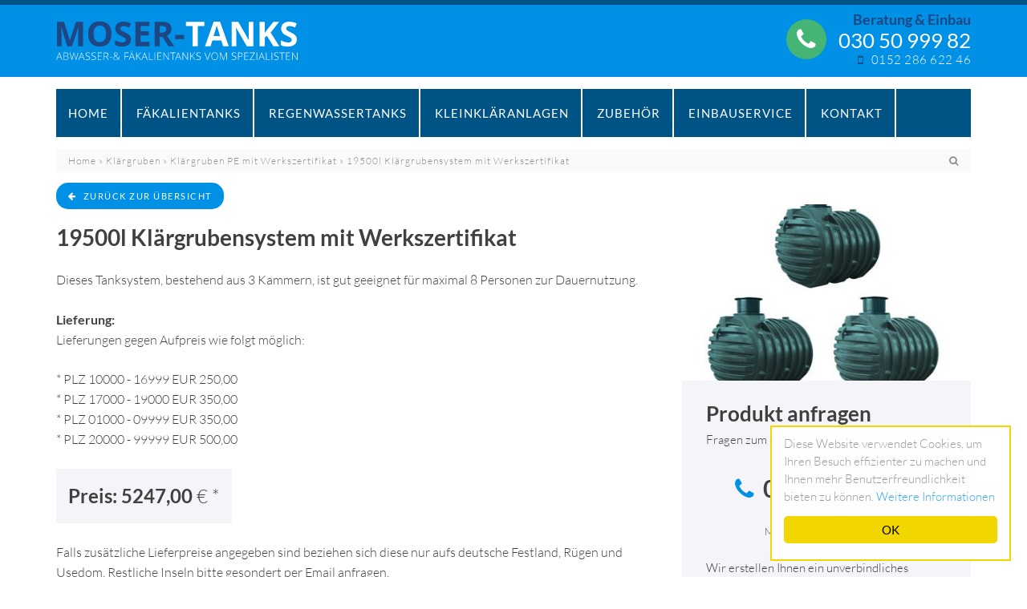

--- FILE ---
content_type: text/html; charset=UTF-8
request_url: https://www.moser-tankdiscount.de/19500l-klaergrubensystem-mit-werkszertifikat/
body_size: 8646
content:
<!DOCTYPE html>
<html lang="de">
<head>

<meta charset="UTF-8">
<meta name="viewport" content="width=device-width, initial-scale=1">
<link rel="profile" href="https://gmpg.org/xfn/11">
<meta name="google-site-verification" content="aQkjo2wX3rM36ADUj_6ZGBWkoKtTrVb8wGHpyfe2Umc" />
<link rel="pingback" href="https://www.moser-tankdiscount.de/xmlrpc.php">

  
<!-- cookies js -->
<script type="text/javascript">
    window.cookieconsent_options = {
	    "message":"Diese Website verwendet Cookies, um Ihren Besuch effizienter zu machen und Ihnen mehr Benutzerfreundlichkeit bieten zu können.",
	    "dismiss":"OK",
	    "learnMore":"Weitere Informationen",
	    "link":"https://www.moser-tankdiscount.de/datenschutz",
	    "theme":"https://www.moser-tankdiscount.de/wp-content/themes/startup/js/cookies/light-floating.css",
	  };
</script>
<script type="text/javascript" src="https://www.moser-tankdiscount.de/wp-content/themes/startup/js/cookies/cookieconsent.min.js"></script>

<meta name='robots' content='index, follow, max-image-preview:large, max-snippet:-1, max-video-preview:-1' />
	<style>img:is([sizes="auto" i], [sizes^="auto," i]) { contain-intrinsic-size: 3000px 1500px }</style>
	
	<!-- This site is optimized with the Yoast SEO plugin v24.7 - https://yoast.com/wordpress/plugins/seo/ -->
	<title>19500l Klärgrubensystem mit Werkszertifikat - Mosertankdiscount - Moser-Tanks</title>
	<link rel="canonical" href="https://www.moser-tankdiscount.de/19500l-klaergrubensystem-mit-werkszertifikat/" />
	<meta property="og:locale" content="de_DE" />
	<meta property="og:type" content="article" />
	<meta property="og:title" content="19500l Klärgrubensystem mit Werkszertifikat - Mosertankdiscount - Moser-Tanks" />
	<meta property="og:description" content="Dieses Tanksystem, bestehend aus 3 Kammern, ist gut geeignet für maximal 8 Personen zur Dauernutzung." />
	<meta property="og:url" content="https://www.moser-tankdiscount.de/19500l-klaergrubensystem-mit-werkszertifikat/" />
	<meta property="og:site_name" content="Mosertankdiscount - Moser-Tanks" />
	<meta property="article:published_time" content="2018-07-04T16:16:10+00:00" />
	<meta property="article:modified_time" content="2023-09-08T09:25:35+00:00" />
	<meta property="og:image" content="https://www.moser-tankdiscount.de/wp-content/uploads/6500L-tank-3x.jpg" />
	<meta property="og:image:width" content="400" />
	<meta property="og:image:height" content="400" />
	<meta property="og:image:type" content="image/jpeg" />
	<meta name="author" content="admin458_586XK88" />
	<meta name="twitter:card" content="summary_large_image" />
	<meta name="twitter:label1" content="Verfasst von" />
	<meta name="twitter:data1" content="admin458_586XK88" />
	<script type="application/ld+json" class="yoast-schema-graph">{"@context":"https://schema.org","@graph":[{"@type":"WebPage","@id":"https://www.moser-tankdiscount.de/19500l-klaergrubensystem-mit-werkszertifikat/","url":"https://www.moser-tankdiscount.de/19500l-klaergrubensystem-mit-werkszertifikat/","name":"19500l Klärgrubensystem mit Werkszertifikat - Mosertankdiscount - Moser-Tanks","isPartOf":{"@id":"https://www.moser-tankdiscount.de/#website"},"primaryImageOfPage":{"@id":"https://www.moser-tankdiscount.de/19500l-klaergrubensystem-mit-werkszertifikat/#primaryimage"},"image":{"@id":"https://www.moser-tankdiscount.de/19500l-klaergrubensystem-mit-werkszertifikat/#primaryimage"},"thumbnailUrl":"https://www.moser-tankdiscount.de/wp-content/uploads/6500L-tank-3x.jpg","datePublished":"2018-07-04T16:16:10+00:00","dateModified":"2023-09-08T09:25:35+00:00","author":{"@id":"https://www.moser-tankdiscount.de/#/schema/person/229ff391b2ecc59fcd8a858b90529290"},"breadcrumb":{"@id":"https://www.moser-tankdiscount.de/19500l-klaergrubensystem-mit-werkszertifikat/#breadcrumb"},"inLanguage":"de","potentialAction":[{"@type":"ReadAction","target":["https://www.moser-tankdiscount.de/19500l-klaergrubensystem-mit-werkszertifikat/"]}]},{"@type":"ImageObject","inLanguage":"de","@id":"https://www.moser-tankdiscount.de/19500l-klaergrubensystem-mit-werkszertifikat/#primaryimage","url":"https://www.moser-tankdiscount.de/wp-content/uploads/6500L-tank-3x.jpg","contentUrl":"https://www.moser-tankdiscount.de/wp-content/uploads/6500L-tank-3x.jpg","width":400,"height":400},{"@type":"BreadcrumbList","@id":"https://www.moser-tankdiscount.de/19500l-klaergrubensystem-mit-werkszertifikat/#breadcrumb","itemListElement":[{"@type":"ListItem","position":1,"name":"Startseite","item":"https://www.moser-tankdiscount.de/"},{"@type":"ListItem","position":2,"name":"Produkte","item":"https://www.moser-tankdiscount.de/news/"},{"@type":"ListItem","position":3,"name":"19500l Klärgrubensystem mit Werkszertifikat"}]},{"@type":"WebSite","@id":"https://www.moser-tankdiscount.de/#website","url":"https://www.moser-tankdiscount.de/","name":"Mosertankdiscount - Moser-Tanks","description":"Zisternen &amp; Abwassertanks vom Spezialisten aus Berlin","potentialAction":[{"@type":"SearchAction","target":{"@type":"EntryPoint","urlTemplate":"https://www.moser-tankdiscount.de/?s={search_term_string}"},"query-input":{"@type":"PropertyValueSpecification","valueRequired":true,"valueName":"search_term_string"}}],"inLanguage":"de"},{"@type":"Person","@id":"https://www.moser-tankdiscount.de/#/schema/person/229ff391b2ecc59fcd8a858b90529290","name":"admin458_586XK88"}]}</script>
	<!-- / Yoast SEO plugin. -->


<link rel='dns-prefetch' href='//www.moser-tankdiscount.de' />
<link rel="alternate" type="application/rss+xml" title="Mosertankdiscount - Moser-Tanks &raquo; Feed" href="https://www.moser-tankdiscount.de/feed/" />
<link rel='stylesheet' id='wp-block-library-css' href='https://www.moser-tankdiscount.de/wp-includes/css/dist/block-library/style.min.css?ver=ff908db9897730ddf944645cc0a52f87' type='text/css' media='all' />
<style id='classic-theme-styles-inline-css' type='text/css'>
/*! This file is auto-generated */
.wp-block-button__link{color:#fff;background-color:#32373c;border-radius:9999px;box-shadow:none;text-decoration:none;padding:calc(.667em + 2px) calc(1.333em + 2px);font-size:1.125em}.wp-block-file__button{background:#32373c;color:#fff;text-decoration:none}
</style>
<style id='global-styles-inline-css' type='text/css'>
:root{--wp--preset--aspect-ratio--square: 1;--wp--preset--aspect-ratio--4-3: 4/3;--wp--preset--aspect-ratio--3-4: 3/4;--wp--preset--aspect-ratio--3-2: 3/2;--wp--preset--aspect-ratio--2-3: 2/3;--wp--preset--aspect-ratio--16-9: 16/9;--wp--preset--aspect-ratio--9-16: 9/16;--wp--preset--color--black: #000000;--wp--preset--color--cyan-bluish-gray: #abb8c3;--wp--preset--color--white: #ffffff;--wp--preset--color--pale-pink: #f78da7;--wp--preset--color--vivid-red: #cf2e2e;--wp--preset--color--luminous-vivid-orange: #ff6900;--wp--preset--color--luminous-vivid-amber: #fcb900;--wp--preset--color--light-green-cyan: #7bdcb5;--wp--preset--color--vivid-green-cyan: #00d084;--wp--preset--color--pale-cyan-blue: #8ed1fc;--wp--preset--color--vivid-cyan-blue: #0693e3;--wp--preset--color--vivid-purple: #9b51e0;--wp--preset--gradient--vivid-cyan-blue-to-vivid-purple: linear-gradient(135deg,rgba(6,147,227,1) 0%,rgb(155,81,224) 100%);--wp--preset--gradient--light-green-cyan-to-vivid-green-cyan: linear-gradient(135deg,rgb(122,220,180) 0%,rgb(0,208,130) 100%);--wp--preset--gradient--luminous-vivid-amber-to-luminous-vivid-orange: linear-gradient(135deg,rgba(252,185,0,1) 0%,rgba(255,105,0,1) 100%);--wp--preset--gradient--luminous-vivid-orange-to-vivid-red: linear-gradient(135deg,rgba(255,105,0,1) 0%,rgb(207,46,46) 100%);--wp--preset--gradient--very-light-gray-to-cyan-bluish-gray: linear-gradient(135deg,rgb(238,238,238) 0%,rgb(169,184,195) 100%);--wp--preset--gradient--cool-to-warm-spectrum: linear-gradient(135deg,rgb(74,234,220) 0%,rgb(151,120,209) 20%,rgb(207,42,186) 40%,rgb(238,44,130) 60%,rgb(251,105,98) 80%,rgb(254,248,76) 100%);--wp--preset--gradient--blush-light-purple: linear-gradient(135deg,rgb(255,206,236) 0%,rgb(152,150,240) 100%);--wp--preset--gradient--blush-bordeaux: linear-gradient(135deg,rgb(254,205,165) 0%,rgb(254,45,45) 50%,rgb(107,0,62) 100%);--wp--preset--gradient--luminous-dusk: linear-gradient(135deg,rgb(255,203,112) 0%,rgb(199,81,192) 50%,rgb(65,88,208) 100%);--wp--preset--gradient--pale-ocean: linear-gradient(135deg,rgb(255,245,203) 0%,rgb(182,227,212) 50%,rgb(51,167,181) 100%);--wp--preset--gradient--electric-grass: linear-gradient(135deg,rgb(202,248,128) 0%,rgb(113,206,126) 100%);--wp--preset--gradient--midnight: linear-gradient(135deg,rgb(2,3,129) 0%,rgb(40,116,252) 100%);--wp--preset--font-size--small: 13px;--wp--preset--font-size--medium: 20px;--wp--preset--font-size--large: 36px;--wp--preset--font-size--x-large: 42px;--wp--preset--spacing--20: 0.44rem;--wp--preset--spacing--30: 0.67rem;--wp--preset--spacing--40: 1rem;--wp--preset--spacing--50: 1.5rem;--wp--preset--spacing--60: 2.25rem;--wp--preset--spacing--70: 3.38rem;--wp--preset--spacing--80: 5.06rem;--wp--preset--shadow--natural: 6px 6px 9px rgba(0, 0, 0, 0.2);--wp--preset--shadow--deep: 12px 12px 50px rgba(0, 0, 0, 0.4);--wp--preset--shadow--sharp: 6px 6px 0px rgba(0, 0, 0, 0.2);--wp--preset--shadow--outlined: 6px 6px 0px -3px rgba(255, 255, 255, 1), 6px 6px rgba(0, 0, 0, 1);--wp--preset--shadow--crisp: 6px 6px 0px rgba(0, 0, 0, 1);}:where(.is-layout-flex){gap: 0.5em;}:where(.is-layout-grid){gap: 0.5em;}body .is-layout-flex{display: flex;}.is-layout-flex{flex-wrap: wrap;align-items: center;}.is-layout-flex > :is(*, div){margin: 0;}body .is-layout-grid{display: grid;}.is-layout-grid > :is(*, div){margin: 0;}:where(.wp-block-columns.is-layout-flex){gap: 2em;}:where(.wp-block-columns.is-layout-grid){gap: 2em;}:where(.wp-block-post-template.is-layout-flex){gap: 1.25em;}:where(.wp-block-post-template.is-layout-grid){gap: 1.25em;}.has-black-color{color: var(--wp--preset--color--black) !important;}.has-cyan-bluish-gray-color{color: var(--wp--preset--color--cyan-bluish-gray) !important;}.has-white-color{color: var(--wp--preset--color--white) !important;}.has-pale-pink-color{color: var(--wp--preset--color--pale-pink) !important;}.has-vivid-red-color{color: var(--wp--preset--color--vivid-red) !important;}.has-luminous-vivid-orange-color{color: var(--wp--preset--color--luminous-vivid-orange) !important;}.has-luminous-vivid-amber-color{color: var(--wp--preset--color--luminous-vivid-amber) !important;}.has-light-green-cyan-color{color: var(--wp--preset--color--light-green-cyan) !important;}.has-vivid-green-cyan-color{color: var(--wp--preset--color--vivid-green-cyan) !important;}.has-pale-cyan-blue-color{color: var(--wp--preset--color--pale-cyan-blue) !important;}.has-vivid-cyan-blue-color{color: var(--wp--preset--color--vivid-cyan-blue) !important;}.has-vivid-purple-color{color: var(--wp--preset--color--vivid-purple) !important;}.has-black-background-color{background-color: var(--wp--preset--color--black) !important;}.has-cyan-bluish-gray-background-color{background-color: var(--wp--preset--color--cyan-bluish-gray) !important;}.has-white-background-color{background-color: var(--wp--preset--color--white) !important;}.has-pale-pink-background-color{background-color: var(--wp--preset--color--pale-pink) !important;}.has-vivid-red-background-color{background-color: var(--wp--preset--color--vivid-red) !important;}.has-luminous-vivid-orange-background-color{background-color: var(--wp--preset--color--luminous-vivid-orange) !important;}.has-luminous-vivid-amber-background-color{background-color: var(--wp--preset--color--luminous-vivid-amber) !important;}.has-light-green-cyan-background-color{background-color: var(--wp--preset--color--light-green-cyan) !important;}.has-vivid-green-cyan-background-color{background-color: var(--wp--preset--color--vivid-green-cyan) !important;}.has-pale-cyan-blue-background-color{background-color: var(--wp--preset--color--pale-cyan-blue) !important;}.has-vivid-cyan-blue-background-color{background-color: var(--wp--preset--color--vivid-cyan-blue) !important;}.has-vivid-purple-background-color{background-color: var(--wp--preset--color--vivid-purple) !important;}.has-black-border-color{border-color: var(--wp--preset--color--black) !important;}.has-cyan-bluish-gray-border-color{border-color: var(--wp--preset--color--cyan-bluish-gray) !important;}.has-white-border-color{border-color: var(--wp--preset--color--white) !important;}.has-pale-pink-border-color{border-color: var(--wp--preset--color--pale-pink) !important;}.has-vivid-red-border-color{border-color: var(--wp--preset--color--vivid-red) !important;}.has-luminous-vivid-orange-border-color{border-color: var(--wp--preset--color--luminous-vivid-orange) !important;}.has-luminous-vivid-amber-border-color{border-color: var(--wp--preset--color--luminous-vivid-amber) !important;}.has-light-green-cyan-border-color{border-color: var(--wp--preset--color--light-green-cyan) !important;}.has-vivid-green-cyan-border-color{border-color: var(--wp--preset--color--vivid-green-cyan) !important;}.has-pale-cyan-blue-border-color{border-color: var(--wp--preset--color--pale-cyan-blue) !important;}.has-vivid-cyan-blue-border-color{border-color: var(--wp--preset--color--vivid-cyan-blue) !important;}.has-vivid-purple-border-color{border-color: var(--wp--preset--color--vivid-purple) !important;}.has-vivid-cyan-blue-to-vivid-purple-gradient-background{background: var(--wp--preset--gradient--vivid-cyan-blue-to-vivid-purple) !important;}.has-light-green-cyan-to-vivid-green-cyan-gradient-background{background: var(--wp--preset--gradient--light-green-cyan-to-vivid-green-cyan) !important;}.has-luminous-vivid-amber-to-luminous-vivid-orange-gradient-background{background: var(--wp--preset--gradient--luminous-vivid-amber-to-luminous-vivid-orange) !important;}.has-luminous-vivid-orange-to-vivid-red-gradient-background{background: var(--wp--preset--gradient--luminous-vivid-orange-to-vivid-red) !important;}.has-very-light-gray-to-cyan-bluish-gray-gradient-background{background: var(--wp--preset--gradient--very-light-gray-to-cyan-bluish-gray) !important;}.has-cool-to-warm-spectrum-gradient-background{background: var(--wp--preset--gradient--cool-to-warm-spectrum) !important;}.has-blush-light-purple-gradient-background{background: var(--wp--preset--gradient--blush-light-purple) !important;}.has-blush-bordeaux-gradient-background{background: var(--wp--preset--gradient--blush-bordeaux) !important;}.has-luminous-dusk-gradient-background{background: var(--wp--preset--gradient--luminous-dusk) !important;}.has-pale-ocean-gradient-background{background: var(--wp--preset--gradient--pale-ocean) !important;}.has-electric-grass-gradient-background{background: var(--wp--preset--gradient--electric-grass) !important;}.has-midnight-gradient-background{background: var(--wp--preset--gradient--midnight) !important;}.has-small-font-size{font-size: var(--wp--preset--font-size--small) !important;}.has-medium-font-size{font-size: var(--wp--preset--font-size--medium) !important;}.has-large-font-size{font-size: var(--wp--preset--font-size--large) !important;}.has-x-large-font-size{font-size: var(--wp--preset--font-size--x-large) !important;}
:where(.wp-block-post-template.is-layout-flex){gap: 1.25em;}:where(.wp-block-post-template.is-layout-grid){gap: 1.25em;}
:where(.wp-block-columns.is-layout-flex){gap: 2em;}:where(.wp-block-columns.is-layout-grid){gap: 2em;}
:root :where(.wp-block-pullquote){font-size: 1.5em;line-height: 1.6;}
</style>
<link rel='stylesheet' id='contact-form-7-css' href='https://www.moser-tankdiscount.de/wp-content/plugins/contact-form-7/includes/css/styles.css?ver=6.0.4' type='text/css' media='all' />
<link rel='stylesheet' id='startup-style-css' href='https://www.moser-tankdiscount.de/wp-content/themes/startup/style.css?ver=ff908db9897730ddf944645cc0a52f87' type='text/css' media='all' />
<link rel='stylesheet' id='startup-magnific-popup-css-css' href='https://www.moser-tankdiscount.de/wp-content/themes/startup/js/magnific-popup/magnific-popup.css?ver=ff908db9897730ddf944645cc0a52f87' type='text/css' media='all' />
<script type="text/javascript" src="https://www.moser-tankdiscount.de/wp-includes/js/jquery/jquery.min.js?ver=3.7.1" id="jquery-core-js"></script>
<script type="text/javascript" src="https://www.moser-tankdiscount.de/wp-includes/js/jquery/jquery-migrate.min.js?ver=3.4.1" id="jquery-migrate-js"></script>
<link rel="https://api.w.org/" href="https://www.moser-tankdiscount.de/wp-json/" /><link rel="alternate" title="JSON" type="application/json" href="https://www.moser-tankdiscount.de/wp-json/wp/v2/posts/2125" /><link rel="alternate" title="oEmbed (JSON)" type="application/json+oembed" href="https://www.moser-tankdiscount.de/wp-json/oembed/1.0/embed?url=https%3A%2F%2Fwww.moser-tankdiscount.de%2F19500l-klaergrubensystem-mit-werkszertifikat%2F" />
<link rel="alternate" title="oEmbed (XML)" type="text/xml+oembed" href="https://www.moser-tankdiscount.de/wp-json/oembed/1.0/embed?url=https%3A%2F%2Fwww.moser-tankdiscount.de%2F19500l-klaergrubensystem-mit-werkszertifikat%2F&#038;format=xml" />
<!--[if lt IE 9]>
<script src="https://www.moser-tankdiscount.de/wp-content/themes/startup/js/html5shiv.js"></script>
<![endif]-->

</head>

<body data-rsssl=1 class="post-template-default single single-post postid-2125 single-format-standard">

	<a class="skip-link screen-reader-text" href="#content">Skip to content</a>
	
	<div class="site-search-block" style="display: none;">
		<div class="container">
			<form role="search" method="get" class="search-form" action="https://www.moser-tankdiscount.de/">
				<input type="search" class="search-field" placeholder="Suchbegriff eingeben und Enter drücken …" value="" name="s" id="s"/>
			</form>
		</div>
	</div>

	<header class="site-header">
		<div class="container">
			
			<div class="site-branding">
				<h1 class="site-title"><a href='https://www.moser-tankdiscount.de/' title='Mosertankdiscount &#8211; Moser-Tanks' rel='home'>Mosertankdiscount &#8211; Moser-Tanks</a></h1>
			</div><!-- .site-branding -->
			
			<div class="site-contact">
				<i class="fa fa-phone"></i>
				<p>Beratung & Einbau<span>030 50 999 82</span><span class="small-tx"><i class="fa fa-mobile"></i>0152 286 622 46</span></p>
			</div><!-- .site-contact -->

		</div><!--/.container -->
	
		<div class="site-navigation">
			<div class="container">

				<button class="menu-toggle menu-toggle-text">Menu</button>

				<nav class="main-navigation">
					<ul id="menu-main-menu" class="menu"><li id="menu-item-16" class="menu-item menu-item-type-post_type menu-item-object-page menu-item-home menu-item-16"><a href="https://www.moser-tankdiscount.de/">Home</a></li>
<li id="menu-item-446" class="menu-item menu-item-type-taxonomy menu-item-object-category menu-item-446"><a href="https://www.moser-tankdiscount.de/faekalientanks/">Fäkalientanks</a></li>
<li id="menu-item-46" class="menu-item menu-item-type-taxonomy menu-item-object-category menu-item-46"><a href="https://www.moser-tankdiscount.de/regenwassertanks/">Regenwassertanks</a></li>
<li id="menu-item-447" class="menu-item menu-item-type-taxonomy menu-item-object-category menu-item-447"><a href="https://www.moser-tankdiscount.de/kleinklaeranlagen/">Kleinkläranlagen</a></li>
<li id="menu-item-51" class="menu-item menu-item-type-taxonomy menu-item-object-category menu-item-51"><a href="https://www.moser-tankdiscount.de/zubehoer/">Zubehör</a></li>
<li id="menu-item-450" class="menu-item menu-item-type-post_type menu-item-object-page menu-item-450"><a href="https://www.moser-tankdiscount.de/einbauservice/">Einbauservice</a></li>
<li id="menu-item-48" class="menu-item menu-item-type-post_type menu-item-object-page menu-item-48"><a href="https://www.moser-tankdiscount.de/kontakt/">Kontakt</a></li>
</ul>				</nav><!-- /.main-navigation -->

			</div><!--/.container -->
		</div><!-- /.site-navigation -->

	</header><!-- /.site-header -->



		<section class="hero-01">
			<div class="container">
					
				<div class="row">
					<div class="col-md-12">
												<div class="breadcrumb-inner _col-md-12"><a href="https://www.moser-tankdiscount.de">Home</a> &raquo; <a href="https://www.moser-tankdiscount.de/klaergruben/">Klärgruben</a> &raquo; <a href="https://www.moser-tankdiscount.de/klaergruben/klaergrube-pe-werkszertifikat/">Klärgruben PE mit Werkszertifikat</a> &raquo; <span class="current">19500l Klärgrubensystem mit Werkszertifikat</span><div class="search-icon"><a href="#search-form"><i class="fa fa-search"></i></a></div></div>											</div><!--/.col -->
				</div><!--/.row -->
	
			</div><!--/.container -->
		</section><!--/.entry-header -->


<section class="site-content">


	<div class="container">
		
		<a class="btn btn-back" href="#" onClick="window.history.back();return false;"><i class="fa fa-arrow-left"></i>zurück zur Übersicht</a>
		
		<div class="row">
			<div id="primary" class="_col-md-12">

			
				
<article id="post-2125" class="post-2125 post type-post status-publish format-standard has-post-thumbnail hentry category-klaergrube-pe-werkszertifikat">

	<div class="part col-md-8">
	
		<header class="entry-header">
			<h1 class="entry-title">
				19500l Klärgrubensystem mit Werkszertifikat 
			</h1>
		</header><!-- .entry-header -->
	
		<div class="entry-content">
	
			<p>Dieses Tanksystem, bestehend aus 3 Kammern, ist gut geeignet für maximal 8 Personen zur Dauernutzung.</p>
			
			
          
                        
                            
                                
                                <div class="preis-related lieferung">
                    <p><strong>Lieferung:</strong><br />
                        Lieferungen gegen Aufpreis wie folgt möglich:</p>
                    <p class="preis-lieferung">* PLZ 10000 - 16999 EUR 250,00<br />
* PLZ 17000 - 19000 EUR 350,00<br />
* PLZ 01000 - 09999 EUR 350,00<br />
* PLZ 20000 - 99999 EUR 500,00</p>
                </div>
                                
                <div class="preis-related">
                    <div class="preis-related-item">
                        <p class="preis-button">Preis: 5247,00 <span>€ *</span></p>
                                            </div>
                </div>
                
                                
                                
                                
            


			
			<div class="adress">
				<p>
				Falls zusätzliche Lieferpreise angegeben sind beziehen sich diese nur aufs deutsche Festland, Rügen und Usedom. Restliche Inseln bitte gesondert per Email anfragen.<br /><br />
				Gerne erstellen wir Ihnen ein unverbindliches Angebot!				</p>
			</div>
			
<!-- ACF -->
							<div class="box downloads">
					
										<div class="download">

													<i class="fa fa-file-text"></i> <a href="https://www.moser-tankdiscount.de/wp-content/uploads/65-PE-mit-Werkzerti.pdf" target="_blank">Techn. Zeichnung</a>
						
					</div><!--/.download -->
										
				</div><!--/.box -->
			<!-- /ACF -->
			
			
		</div><!-- .entry-content -->
	
		<footer class="entry-footer">
			<span class="cat-links">Kategorie: <a href="https://www.moser-tankdiscount.de/klaergruben/klaergrube-pe-werkszertifikat/" rel="category tag">Klärgruben PE mit Werkszertifikat</a></span>		</footer><!-- .entry-footer -->
	
	</div><!-- .part -->
	
	<div class="part col-md-4">
		
				<div class="entry-image"><img width="400" height="400" src="https://www.moser-tankdiscount.de/wp-content/uploads/6500L-tank-3x.jpg" class="attachment-large size-large wp-post-image" alt="" decoding="async" fetchpriority="high" srcset="https://www.moser-tankdiscount.de/wp-content/uploads/6500L-tank-3x.jpg 400w, https://www.moser-tankdiscount.de/wp-content/uploads/6500L-tank-3x-150x150.jpg 150w, https://www.moser-tankdiscount.de/wp-content/uploads/6500L-tank-3x-300x300.jpg 300w, https://www.moser-tankdiscount.de/wp-content/uploads/6500L-tank-3x-80x80.jpg 80w" sizes="(max-width: 400px) 100vw, 400px" /></div>
				
		<div class="angebot-shop">
			<h3>Produkt anfragen</h3>
			<p>Fragen zum Produkt & telefonische Bestellung</p>
			<p class="phone"><i class="fa fa-phone"></i> 030-50 999 82 <span><i class="fa fa-mobile"></i> 0152 286 622 46</span> <span>Mo. - Fr. 09.00 - 17.00 Uhr</span></p>
			<p>Wir erstellen Ihnen ein unverbindliches Angebot. Bitte nutzen Sie unser Formular.</p>
			<div class="btn_block">
				<form action="https://www.moser-tankdiscount.de/anfrage/" method="post">
					<input type="hidden" size="17" name="Inhalt" value="19500l Klärgrubensystem mit Werkszertifikat">
					<input type="submit" class="btn btn-green btn-full" name="submitMe" value="Anfrage senden" target="_blank">
				</form>
			</div>
					</div>
	
	</div><!-- .part -->

</article><!-- #post -->  

					<nav class="navigation post-navigation" role="navigation">
		<h1 class="screen-reader-text">Post navigation</h1>
		<div class="nav-links">
			<div class="nav-previous"><a href="https://www.moser-tankdiscount.de/1000l-klaergruben-mit-werkszertifikat/" rel="prev"><span class="meta-nav"><i class="fa fa-chevron-left"></i></span></a></div><div class="nav-next"><a href="https://www.moser-tankdiscount.de/26000l-klaergrubensystem-mit-werkszertifikat/" rel="next"><span class="meta-nav"><i class="fa fa-chevron-right"></i></span></a></div>		</div><!-- .nav-links -->
	</nav><!-- .navigation -->
	
				
			
			</div><!-- /#primary -->

		</div><!--/.row -->
	</div><!--/.container -->


	</section><!-- #content -->


	<section class="site-subfooter">
		<div class="container">

			<div class="row">
				
				<div class="col-md-12">
					<h2 class="underline middle">Unser Service</h2>
				</div>
			
				<div class="col-md-20">
					<div class="panel magnific">
						<a class="mag" href="https://www.moser-tankdiscount.de/wp-content/themes/startup/images/uploads/urkunde-partnerlink.png"><i class="fa fa-file-text-o"></i></a>
						<p>Unser Partner für <a href="https://www.dichtheitspruefungen.de/" target="_blank">Dichtheitsprüfungen</a></p>
					</div>
				</div> <!--/.col -->
				
				<div class="col-md-20">
					<div class="panel">
						<i class="fa fa-cubes"></i>
						<p>Große Auswahl an Zisternen und Abwassertanks</p>
					</div>
				</div> <!--/.col -->
				
				<div class="col-md-20">
					<div class="panel">
						<i class="fa fa-thumbs-o-up"></i>
						<p>Qualitätstanks und individuelle <br />GFK-Tanks </p>
					</div>
				</div> <!--/.col -->
				
				<div class="col-md-20">
					<div class="panel">
						<a href="https://www.moser-tankdiscount.de/kontakt/"><i class="fa fa-phone"></i></a>
						<p><a href="https://www.moser-tankdiscount.de/kontakt/">Qualifizierter Support und beste <br />Kaufberatung</a></p>
					</div>
				</div> <!--/.col -->
				
				<div class="col-md-20">
					<div class="panel">
						<a href="https://www.moser-tankdiscount.de/einbauservice/"><i class="fa fa-life-ring"></i></a>
						<p><a href="https://www.moser-tankdiscount.de/einbauservice/">Einbauservice vor Ort</a></p>
					</div>
				</div> <!--/.col -->

			</div> <!--/.row -->
		</div> <!--/.container -->

	</section> <!--/.subfooter --> 

	<footer class="site-footer">
		<div class="container">
			<div class="row">
				<div class="col-md-8">
					<p>&copy; Moser-Tanks 2026 | Abwasser- & Fäkalientanks vom Spezialisten aus Berlin</p>
				</div>
				<div class="col-md-4">
					<nav class="footer-navigation">
						<ul id="menu-footer-menu" class="menu"><li id="menu-item-18" class="menu-item menu-item-type-post_type menu-item-object-page menu-item-18"><a href="https://www.moser-tankdiscount.de/impressum/">Impressum</a></li>
<li id="menu-item-17" class="menu-item menu-item-type-post_type menu-item-object-page menu-item-privacy-policy menu-item-17"><a rel="privacy-policy" href="https://www.moser-tankdiscount.de/datenschutz/">Datenschutz</a></li>
</ul>					</nav><!-- /.footer-navigation -->
				</div>
				<div class="col-md-12 center"><p><span>* Alle Preise inkl. gesetzl. Mehrwertsteuer</span></p></div>
			</div>
		</div>

		<div id="scroll-top"><a href="#"><i class="fa fa-chevron-up"></i></a></div>
	</footer>

<script type="text/javascript" src="https://www.moser-tankdiscount.de/wp-includes/js/dist/hooks.min.js?ver=4d63a3d491d11ffd8ac6" id="wp-hooks-js"></script>
<script type="text/javascript" src="https://www.moser-tankdiscount.de/wp-includes/js/dist/i18n.min.js?ver=5e580eb46a90c2b997e6" id="wp-i18n-js"></script>
<script type="text/javascript" id="wp-i18n-js-after">
/* <![CDATA[ */
wp.i18n.setLocaleData( { 'text direction\u0004ltr': [ 'ltr' ] } );
/* ]]> */
</script>
<script type="text/javascript" src="https://www.moser-tankdiscount.de/wp-content/plugins/contact-form-7/includes/swv/js/index.js?ver=6.0.4" id="swv-js"></script>
<script type="text/javascript" id="contact-form-7-js-translations">
/* <![CDATA[ */
( function( domain, translations ) {
	var localeData = translations.locale_data[ domain ] || translations.locale_data.messages;
	localeData[""].domain = domain;
	wp.i18n.setLocaleData( localeData, domain );
} )( "contact-form-7", {"translation-revision-date":"2025-02-03 17:24:24+0000","generator":"GlotPress\/4.0.1","domain":"messages","locale_data":{"messages":{"":{"domain":"messages","plural-forms":"nplurals=2; plural=n != 1;","lang":"de"},"This contact form is placed in the wrong place.":["Dieses Kontaktformular wurde an der falschen Stelle platziert."],"Error:":["Fehler:"]}},"comment":{"reference":"includes\/js\/index.js"}} );
/* ]]> */
</script>
<script type="text/javascript" id="contact-form-7-js-before">
/* <![CDATA[ */
var wpcf7 = {
    "api": {
        "root": "https:\/\/www.moser-tankdiscount.de\/wp-json\/",
        "namespace": "contact-form-7\/v1"
    }
};
/* ]]> */
</script>
<script type="text/javascript" src="https://www.moser-tankdiscount.de/wp-content/plugins/contact-form-7/includes/js/index.js?ver=6.0.4" id="contact-form-7-js"></script>
<script type="text/javascript" src="https://www.moser-tankdiscount.de/wp-content/themes/startup/js/magnific-popup/jquery.magnific-popup.min.js?ver=ff908db9897730ddf944645cc0a52f87" id="startup-magnific-popup-js"></script>
<script type="text/javascript" src="https://www.moser-tankdiscount.de/wp-content/themes/startup/js/startup.js?ver=ff908db9897730ddf944645cc0a52f87" id="startup-custom-js"></script>

<!-- google opt out -->
<script>
  var gaProperty = 'UA-99051237-1';
  var disableStr = 'ga-disable-' + gaProperty;
  if (document.cookie.indexOf(disableStr + '=true') > -1) {
	window[disableStr] = true;
  }
  function gaOptout() {
	document.cookie = disableStr + '=true; expires=Thu, 31 Dec 2099 23:59:59 UTC; path=/';
	window[disableStr] = true;
  }
</script>

<!-- google anonymizeIp -->
<script>
  (function(i,s,o,g,r,a,m){i['GoogleAnalyticsObject']=r;i[r]=i[r]||function(){
  (i[r].q=i[r].q||[]).push(arguments)},i[r].l=1*new Date();a=s.createElement(o),
  m=s.getElementsByTagName(o)[0];a.async=1;a.src=g;m.parentNode.insertBefore(a,m)
  })(window,document,'script','//www.google-analytics.com/analytics.js','ga');

  ga('create', 'UA-99051237-1', 'auto');
  ga('set', 'anonymizeIp', true);
  ga('send', 'pageview');
</script>

</body>
</html>


--- FILE ---
content_type: text/css
request_url: https://www.moser-tankdiscount.de/wp-content/themes/startup/style.css?ver=ff908db9897730ddf944645cc0a52f87
body_size: 398
content:
/*////////////////////////////////////////////////////////////////////////////////////
  
    Author: Medienreformer
    Author URI: http://www.medienreformer.de
    Version: 3.0
    Date: 20.03.2015
  
/////////////////////////////////////////////////////////////////////////////////////*/

/* @import url(https://fonts.googleapis.com/css?family=Lato:300,400,700); */

@import url(css/normalize.css);
@import url(css/grid.css);
@import url(css/theme.css);
@import url(css/font-awesome.css);



--- FILE ---
content_type: text/css
request_url: https://www.moser-tankdiscount.de/wp-content/themes/startup/js/cookies/light-floating.css
body_size: 3575
content:


.cc_banner-wrapper {
	z-index: 9001;
	position: relative
}

.cc_container .cc_btn {
	cursor: pointer;
	text-align: center;
	font-size: 0.8em;
	transition: font-size 200ms;
	line-height: 1.2em
}

.cc_container .cc_message {
	font-size: 0.8em;
	transition: font-size 200ms;
	margin: 0;
	padding: 0;
	line-height: 1.5em 
}

.cc_container .cc_logo {
	display: none;
	text-indent: -1000px;
	overflow: hidden;
	width: 100px;
	height: 22px;
	background-size: cover;
	/* background-image: url(//cdnjs.cloudflare.com/ajax/libs/cookieconsent2/1.0.10/logo.png);*/
	opacity: 0.9;
	transition: opacity 200ms
}

.cc_container .cc_logo:hover,.cc_container .cc_logo:active {
	opacity: 1
}

@media screen and (min-width: 500px) {

	.cc_container .cc_btn {
		font-size: 0.8em
	}

	.cc_container .cc_message {
		font-size: 0.8em
	}
}

@media screen and (min-width: 768px) {

	.cc_container .cc_btn {
		font-size: 1em
	}

	.cc_container .cc_message {
		font-size: 1em;
		line-height: 1.5em
	}

}

@media screen and (min-width: 992px) {

	.cc_container .cc_message {
		font-size: 1em
	}
}

@media print {

	.cc_banner-wrapper,.cc_container {
		display: none
	}
}

.cc_container {
	position: fixed;
	left: 0;
	right: 0;
	bottom: 0;
	overflow: hidden;
	padding: 10px 15px 50px
}

.cc_container .cc_btn {
	padding: 8px 16px;
	background-color: #f1d600;
	position: absolute;
	bottom: 10px;
	left: 15px;
	right: 15px;
	text-align: center
}

@media screen and (min-width: 500px) {

	.cc_container {
		left: initial;
		right: 20px;
		bottom: 20px;
		width: 300px;
		padding-bottom: 67px
	}

	.cc_container .cc_btn {
		right: 15px;
		bottom: 20px
	}

	.cc_container .cc_logo {
		/*display: block;*/
		position: absolute;
		bottom: 8px;
		left: calc(50% - 50px)
	}
}

@media screen and (min-width: 768px) {

	.cc_container {
		padding-bottom: 67px
	}

	.cc_container .cc_message {
		font-size: 1em
	}
}

.cc_container {
	background: #fff;
	color: #999;
	box-sizing: border-box;
	border: 2px solid #f1d600;
	font: 15px/21px 'Lato', sans-serif;
}

.cc_container ::-moz-selection {
	background: #ff5e99;
	color: #fff;
	text-shadow: none
}

.cc_container .cc_btn,.cc_container .cc_btn:visited {
	color: #000;
	background-color: #f1d600;
	transition: background 200ms ease-in-out,color 200ms ease-in-out,box-shadow 200ms ease-in-out;
	-webkit-transition: background 200ms ease-in-out,color 200ms ease-in-out,box-shadow 200ms ease-in-out;
	border-radius: 5px;
	-webkit-border-radius: 5px
}

.cc_container .cc_btn:hover,.cc_container .cc_btn:active {
	background-color: #d7bf00;
	color: #000
}

.cc_container a,.cc_container a:visited {
	text-decoration: none;
	color: #31a8f0;
	transition: 200ms color
}

.cc_container a:hover,.cc_container a:active {
	color: #555
}

@-webkit-keyframes fadeInRight {
	0%{opacity: 0;
	-webkit-transform: translateX(20px);
	transform: translateX(20px)
}

100% {
	opacity: 1;
	-webkit-transform: translateX(0);
	transform: translateX(0)
}

}@keyframes fadeInRight {
	0%{opacity: 0;
	-webkit-transform: translateX(20px);
	-ms-transform: translateX(20px);
	transform: translateX(20px)
}

100% {
	opacity: 1;
	-webkit-transform: translateX(0);
	-ms-transform: translateX(0);
	transform: translateX(0)
}

}.cc_container {
	-webkit-animation-duration: 0.6s;
	animation-duration: 0.6s;
	-webkit-animation-fill-mode: both;
	animation-fill-mode: both;
	-webkit-animation-duration: 0.8s;
	-moz-animation-duration: 0.8s;
	-o-animation-duration: 0.8s;
	animation-duration: 0.8s;
	-webkit-animation-fill-mode: both;
	-moz-animation-fill-mode: both;
	-o-animation-fill-mode: both;
	animation-fill-mode: both;
	-webkit-animation-name: fadeInRight;
	animation-name: fadeInRight
}

--- FILE ---
content_type: image/svg+xml
request_url: https://www.moser-tankdiscount.de/wp-content/themes/startup/images/svg/logo-mosertanks.svg
body_size: 11427
content:
<?xml version="1.0" encoding="utf-8"?>
<!-- Generator: Adobe Illustrator 21.1.0, SVG Export Plug-In . SVG Version: 6.00 Build 0)  -->
<svg version="1.1" id="Ebene_1" xmlns="http://www.w3.org/2000/svg" xmlns:xlink="http://www.w3.org/1999/xlink" x="0px" y="0px"
	 width="324px" height="50px" viewBox="0 0 324 50" style="enable-background:new 0 0 324 50;" xml:space="preserve">
<style type="text/css">
	.st0{fill:#FFFFFF;}
	.st1{fill:#1E4683;}
</style>
<g id="Page-1">
	<g id="Desktop-HD" transform="translate(-135.000000, -36.000000)">
		<g id="Header">
			<g id="Logo" transform="translate(135.000000, 36.000000)">
				<path id="Abwasser-_x26_-Fäkalient" class="st0" d="M5.8,45.7H2L0.7,49H0l3.7-9.3h0.4L7.8,49H7.1L5.8,45.7z M2.2,45.1h3.3
					l-1.3-3.3c-0.1-0.3-0.2-0.6-0.4-1.1c-0.1,0.4-0.2,0.8-0.4,1.1L2.2,45.1z M9.5,39.7H12c1.1,0,2,0.2,2.5,0.6s0.8,1,0.8,1.8
					c0,0.5-0.2,1-0.5,1.3S14,44,13.4,44.1v0c0.7,0.1,1.3,0.3,1.6,0.7s0.5,0.9,0.5,1.5c0,0.9-0.3,1.5-0.9,2S13.3,49,12.3,49H9.5V39.7
					z M10.1,43.9h2c0.9,0,1.5-0.1,1.9-0.4s0.6-0.7,0.6-1.4S14.4,41,14,40.7s-1.1-0.4-2-0.4h-1.9V43.9z M10.1,44.4v4h2.2
					c1.7,0,2.6-0.7,2.6-2.1c0-1.3-0.9-1.9-2.7-1.9H10.1z M25.2,49h-0.5l-2-7.2c-0.2-0.6-0.3-1.1-0.4-1.4c-0.1,0.4-0.2,0.8-0.3,1.3
					s-0.8,2.9-2,7.3h-0.5l-2.6-9.3h0.7l1.6,6c0.1,0.2,0.1,0.5,0.2,0.7s0.1,0.4,0.1,0.6s0.1,0.4,0.1,0.5s0.1,0.3,0.1,0.5
					c0.1-0.6,0.3-1.4,0.6-2.6l1.6-5.6h0.7l1.9,6.5c0.2,0.7,0.4,1.3,0.5,1.8c0.1-0.3,0.1-0.6,0.2-1s0.7-2.8,2-7.3h0.7L25.2,49z
					 M33.7,45.7h-3.8L28.6,49h-0.7l3.7-9.3h0.4l3.7,9.3H35L33.7,45.7z M30.2,45.1h3.3l-1.3-3.3c-0.1-0.3-0.2-0.6-0.4-1.1
					c-0.1,0.4-0.2,0.8-0.4,1.1L30.2,45.1z M42.5,46.6c0,0.8-0.3,1.4-0.9,1.8s-1.3,0.7-2.3,0.7c-1.1,0-2-0.1-2.6-0.4v-0.6
					c0.7,0.3,1.5,0.4,2.6,0.4c0.8,0,1.4-0.2,1.8-0.5s0.7-0.8,0.7-1.4c0-0.4-0.1-0.6-0.2-0.9s-0.4-0.4-0.7-0.6s-0.8-0.4-1.5-0.6
					c-0.9-0.3-1.6-0.7-2-1.1c-0.4-0.4-0.5-0.9-0.5-1.5c0-0.7,0.3-1.3,0.8-1.7s1.2-0.7,2.1-0.7c0.9,0,1.7,0.2,2.5,0.5L42,40.6
					c-0.8-0.3-1.5-0.5-2.2-0.5c-0.7,0-1.2,0.2-1.6,0.5c-0.4,0.3-0.6,0.7-0.6,1.3c0,0.3,0.1,0.6,0.2,0.8c0.1,0.2,0.3,0.4,0.6,0.6
					s0.8,0.4,1.5,0.6c0.7,0.2,1.3,0.5,1.6,0.7s0.6,0.5,0.8,0.8S42.5,46.2,42.5,46.6z M49.9,46.6c0,0.8-0.3,1.4-0.9,1.8
					s-1.3,0.7-2.3,0.7c-1.1,0-2-0.1-2.6-0.4v-0.6c0.7,0.3,1.5,0.4,2.6,0.4c0.8,0,1.4-0.2,1.8-0.5s0.7-0.8,0.7-1.4
					c0-0.4-0.1-0.6-0.2-0.9s-0.4-0.4-0.7-0.6s-0.8-0.4-1.5-0.6c-0.9-0.3-1.6-0.7-2-1.1c-0.4-0.4-0.5-0.9-0.5-1.5
					c0-0.7,0.3-1.3,0.8-1.7s1.2-0.7,2.1-0.7c0.9,0,1.7,0.2,2.5,0.5l-0.2,0.6c-0.8-0.3-1.5-0.5-2.2-0.5c-0.7,0-1.2,0.2-1.6,0.5
					C45.2,41,45,41.4,45,41.9c0,0.3,0.1,0.6,0.2,0.8c0.1,0.2,0.3,0.4,0.6,0.6c0.3,0.2,0.8,0.4,1.5,0.6c0.7,0.2,1.3,0.5,1.6,0.7
					s0.6,0.5,0.8,0.8S49.9,46.2,49.9,46.6z M57.3,49h-5.1v-9.3h5.1v0.6h-4.4v3.5H57v0.6h-4.2v4h4.4V49z M60.4,45v4h-0.6v-9.3h2.2
					c1.2,0,2,0.2,2.6,0.6c0.6,0.4,0.8,1.1,0.8,1.9c0,0.6-0.2,1.1-0.5,1.6s-0.8,0.7-1.5,0.9l2.5,4.2h-0.8l-2.4-4H60.4z M60.4,44.4
					h1.8c0.8,0,1.4-0.2,1.8-0.5s0.6-0.9,0.6-1.5c0-0.7-0.2-1.2-0.6-1.5c-0.4-0.3-1.1-0.5-2.1-0.5h-1.5V44.4z M67.1,45.8v-0.5h3v0.5
					H67.1z M71.8,46.6c0-0.6,0.2-1.1,0.5-1.5c0.3-0.4,0.9-0.8,1.7-1.3l-0.5-0.5c-0.3-0.3-0.5-0.6-0.6-0.9c-0.1-0.3-0.2-0.6-0.2-0.9
					c0-0.6,0.2-1.1,0.6-1.4s0.9-0.5,1.6-0.5c0.7,0,1.2,0.2,1.6,0.5c0.4,0.3,0.6,0.8,0.6,1.4c0,0.4-0.1,0.9-0.4,1.2S75.8,43.5,75,44
					l2.9,2.9c0.3-0.3,0.5-0.6,0.7-1c0.2-0.4,0.3-0.8,0.5-1.3h0.6c-0.3,1-0.7,1.9-1.3,2.7L80,49h-0.9l-1.2-1.3
					c-0.4,0.4-0.7,0.7-1,0.8c-0.3,0.2-0.6,0.3-1,0.4c-0.4,0.1-0.8,0.1-1.2,0.1c-0.9,0-1.6-0.2-2.1-0.7S71.8,47.4,71.8,46.6z
					 M74.7,48.6c0.5,0,1-0.1,1.5-0.3c0.5-0.2,0.9-0.5,1.3-0.9l-3.1-3.1c-0.6,0.3-1,0.6-1.2,0.8c-0.3,0.2-0.4,0.4-0.6,0.7
					c-0.1,0.2-0.2,0.5-0.2,0.9c0,0.6,0.2,1.1,0.6,1.4C73.4,48.4,74,48.6,74.7,48.6z M73.4,41.5c0,0.3,0.1,0.6,0.3,0.9
					c0.2,0.3,0.5,0.7,1,1.1c0.7-0.4,1.1-0.7,1.4-1c0.3-0.3,0.4-0.7,0.4-1.1c0-0.4-0.1-0.7-0.4-1c-0.3-0.2-0.6-0.4-1.1-0.4
					c-0.5,0-0.9,0.1-1.1,0.4S73.4,41.1,73.4,41.5z M86.3,49h-0.6v-9.3h5.1v0.6h-4.4v3.9h4.2v0.6h-4.2V49z M96.7,45.7H93L91.7,49
					h-0.7l3.7-9.3h0.4l3.7,9.3H98L96.7,45.7z M93.2,45.1h3.3l-1.3-3.3c-0.1-0.3-0.2-0.6-0.4-1.1c-0.1,0.4-0.2,0.8-0.4,1.1L93.2,45.1
					z M93.3,38c0-0.2,0-0.3,0.1-0.4c0.1-0.1,0.2-0.1,0.3-0.1c0.3,0,0.4,0.2,0.4,0.5s-0.1,0.5-0.4,0.5C93.4,38.6,93.3,38.4,93.3,38z
					 M95.7,38c0-0.2,0-0.3,0.1-0.4c0.1-0.1,0.2-0.1,0.3-0.1c0.3,0,0.4,0.2,0.4,0.5s-0.1,0.5-0.4,0.5C95.8,38.6,95.7,38.4,95.7,38z
					 M106.6,49h-0.8l-3.6-4.9l-1.2,1.1V49h-0.6v-9.3h0.6v4.8l1-1l3.6-3.8h0.8l-3.8,3.9L106.6,49z M112.8,45.7H109l-1.3,3.3H107
					l3.7-9.3h0.4l3.7,9.3H114L112.8,45.7z M109.2,45.1h3.3l-1.3-3.3c-0.1-0.3-0.2-0.6-0.4-1.1c-0.1,0.4-0.2,0.8-0.4,1.1L109.2,45.1z
					 M116.4,49v-9.3h0.6v8.7h4.4V49H116.4z M123.4,49v-9.3h0.6V49H123.4z M132.1,49h-5.1v-9.3h5.1v0.6h-4.4v3.5h4.2v0.6h-4.2v4h4.4
					V49z M141.3,49h-0.7l-5.5-8.2h-0.1c0.1,1,0.1,1.7,0.1,2.2v6h-0.6v-9.3h0.6l5.5,8.2h0c0-0.8-0.1-1.5-0.1-2.2v-6.1h0.6V49z
					 M146.7,49h-0.7v-8.7h-3v-0.6h6.7v0.6h-3V49z M155,45.7h-3.8l-1.3,3.3h-0.7l3.7-9.3h0.4L157,49h-0.7L155,45.7z M151.5,45.1h3.3
					l-1.3-3.3c-0.1-0.3-0.2-0.6-0.4-1.1c-0.1,0.4-0.2,0.8-0.4,1.1L151.5,45.1z M165.4,49h-0.7l-5.5-8.2h-0.1c0.1,1,0.1,1.7,0.1,2.2
					v6h-0.6v-9.3h0.6l5.5,8.2h0c0-0.8-0.1-1.5-0.1-2.2v-6.1h0.6V49z M174.6,49h-0.8l-3.6-4.9l-1.2,1.1V49h-0.6v-9.3h0.6v4.8l1-1
					l3.6-3.8h0.8l-3.8,3.9L174.6,49z M181.4,46.6c0,0.8-0.3,1.4-0.9,1.8c-0.6,0.5-1.3,0.7-2.3,0.7c-1.1,0-2-0.1-2.6-0.4v-0.6
					c0.7,0.3,1.5,0.4,2.6,0.4c0.8,0,1.4-0.2,1.8-0.5c0.4-0.3,0.7-0.8,0.7-1.4c0-0.4-0.1-0.6-0.2-0.9c-0.1-0.2-0.4-0.4-0.7-0.6
					c-0.3-0.2-0.8-0.4-1.5-0.6c-0.9-0.3-1.6-0.7-2-1.1c-0.4-0.4-0.5-0.9-0.5-1.5c0-0.7,0.3-1.3,0.8-1.7c0.5-0.4,1.2-0.7,2.1-0.7
					c0.9,0,1.7,0.2,2.5,0.5l-0.2,0.6c-0.8-0.3-1.5-0.5-2.2-0.5c-0.7,0-1.2,0.2-1.6,0.5c-0.4,0.3-0.6,0.7-0.6,1.3
					c0,0.3,0.1,0.6,0.2,0.8c0.1,0.2,0.3,0.4,0.6,0.6c0.3,0.2,0.8,0.4,1.5,0.6c0.7,0.2,1.3,0.5,1.6,0.7c0.4,0.2,0.6,0.5,0.8,0.8
					C181.3,45.8,181.4,46.2,181.4,46.6z M192.9,39.7h0.7l-3.5,9.3h-0.6l-3.5-9.3h0.7l2.3,6.3c0.4,1,0.6,1.7,0.7,2.1
					c0.1-0.3,0.3-0.8,0.5-1.5L192.9,39.7z M202.9,44.3c0,1.5-0.4,2.6-1.1,3.5c-0.7,0.9-1.8,1.3-3,1.3c-1.3,0-2.3-0.4-3-1.3
					s-1.1-2-1.1-3.5c0-1.5,0.4-2.6,1.1-3.5s1.8-1.3,3-1.3c1.3,0,2.3,0.4,3,1.3S202.9,42.9,202.9,44.3z M195.3,44.3
					c0,1.3,0.3,2.4,0.9,3.1s1.4,1.1,2.6,1.1c1.1,0,2-0.4,2.6-1.1s0.9-1.7,0.9-3.1c0-1.3-0.3-2.4-0.9-3.1s-1.4-1.1-2.5-1.1
					c-1.1,0-2,0.4-2.6,1.1S195.3,43,195.3,44.3z M209.5,49l-3.5-8.6H206c0,0.5,0.1,1.1,0.1,1.6v7h-0.6v-9.3h1l3.3,8.2h0l3.3-8.2h1
					V49h-0.7v-7c0-0.5,0-1,0.1-1.5h-0.1l-3.5,8.6H209.5z M225.8,46.6c0,0.8-0.3,1.4-0.9,1.8c-0.6,0.5-1.3,0.7-2.3,0.7
					c-1.1,0-2-0.1-2.6-0.4v-0.6c0.7,0.3,1.5,0.4,2.6,0.4c0.8,0,1.4-0.2,1.8-0.5s0.7-0.8,0.7-1.4c0-0.4-0.1-0.6-0.2-0.9
					s-0.4-0.4-0.7-0.6s-0.8-0.4-1.5-0.6c-0.9-0.3-1.6-0.7-2-1.1s-0.5-0.9-0.5-1.5c0-0.7,0.3-1.3,0.8-1.7c0.5-0.4,1.2-0.7,2.1-0.7
					c0.9,0,1.7,0.2,2.5,0.5l-0.2,0.6c-0.8-0.3-1.5-0.5-2.2-0.5c-0.7,0-1.2,0.2-1.6,0.5s-0.6,0.7-0.6,1.3c0,0.3,0.1,0.6,0.2,0.8
					s0.3,0.4,0.6,0.6s0.8,0.4,1.5,0.6c0.7,0.2,1.3,0.5,1.6,0.7s0.6,0.5,0.8,0.8S225.8,46.2,225.8,46.6z M233.7,42.4
					c0,0.9-0.3,1.6-0.9,2.1s-1.5,0.7-2.6,0.7h-1.4V49h-0.6v-9.3h2.3C232.6,39.7,233.7,40.6,233.7,42.4z M228.8,44.6h1.3
					c1,0,1.8-0.2,2.3-0.5s0.7-0.9,0.7-1.7c0-0.7-0.2-1.2-0.7-1.6s-1.1-0.5-2-0.5h-1.5V44.6z M241.1,49h-5.1v-9.3h5.1v0.6h-4.4v3.5
					h4.2v0.6h-4.2v4h4.4V49z M249.2,49h-6.4v-0.5l5.4-8.2H243v-0.6h6.1v0.5l-5.4,8.2h5.6V49z M251.4,49v-9.3h0.6V49H251.4z
					 M259.5,45.7h-3.8l-1.3,3.3h-0.7l3.7-9.3h0.4l3.7,9.3h-0.7L259.5,45.7z M255.9,45.1h3.3l-1.3-3.3c-0.1-0.3-0.2-0.6-0.4-1.1
					c-0.1,0.4-0.2,0.8-0.4,1.1L255.9,45.1z M263.2,49v-9.3h0.6v8.7h4.4V49H263.2z M270.2,49v-9.3h0.6V49H270.2z M278.9,46.6
					c0,0.8-0.3,1.4-0.9,1.8c-0.6,0.5-1.3,0.7-2.3,0.7c-1.1,0-2-0.1-2.6-0.4v-0.6c0.7,0.3,1.5,0.4,2.6,0.4c0.8,0,1.4-0.2,1.8-0.5
					c0.4-0.3,0.7-0.8,0.7-1.4c0-0.4-0.1-0.6-0.2-0.9c-0.1-0.2-0.4-0.4-0.7-0.6c-0.3-0.2-0.8-0.4-1.5-0.6c-0.9-0.3-1.6-0.7-2-1.1
					c-0.4-0.4-0.5-0.9-0.5-1.5c0-0.7,0.3-1.3,0.8-1.7c0.5-0.4,1.2-0.7,2.1-0.7c0.9,0,1.7,0.2,2.5,0.5l-0.2,0.6
					c-0.8-0.3-1.5-0.5-2.2-0.5c-0.7,0-1.2,0.2-1.6,0.5c-0.4,0.3-0.6,0.7-0.6,1.3c0,0.3,0.1,0.6,0.2,0.8c0.1,0.2,0.3,0.4,0.6,0.6
					c0.3,0.2,0.8,0.4,1.5,0.6c0.7,0.2,1.3,0.5,1.6,0.7c0.4,0.2,0.6,0.5,0.8,0.8C278.8,45.8,278.9,46.2,278.9,46.6z M283.6,49H283
					v-8.7h-3v-0.6h6.7v0.6h-3V49z M293.4,49h-5.1v-9.3h5.1v0.6H289v3.5h4.2v0.6H289v4h4.4V49z M302.6,49H302l-5.5-8.2h-0.1
					c0.1,1,0.1,1.7,0.1,2.2v6h-0.6v-9.3h0.6l5.5,8.2h0c0-0.8-0.1-1.5-0.1-2.2v-6.1h0.6V49z"/>
			</g>
		</g>
		<g>
			<path class="st1" d="M148.9,67.7l-7.4-24.1h-0.2c0.3,4.9,0.4,8.2,0.4,9.8v14.3h-5.8V37h8.9l7.3,23.5h0.1l7.7-23.5h8.9v30.7h-6.1
				V53.2c0-0.7,0-1.5,0-2.4c0-0.9,0.1-3.3,0.3-7.1h-0.2l-7.9,24H148.9z"/>
			<path class="st1" d="M204.3,52.3c0,5.1-1.3,9-3.8,11.7c-2.5,2.7-6.1,4.1-10.8,4.1s-8.3-1.4-10.8-4.1c-2.5-2.7-3.8-6.6-3.8-11.8
				c0-5.1,1.3-9,3.8-11.7c2.5-2.7,6.1-4,10.9-4c4.7,0,8.3,1.4,10.8,4.1C203,43.3,204.3,47.2,204.3,52.3z M181.9,52.3
				c0,3.4,0.7,6,2,7.7c1.3,1.7,3.2,2.6,5.8,2.6c5.2,0,7.8-3.5,7.8-10.4c0-6.9-2.6-10.4-7.7-10.4c-2.6,0-4.5,0.9-5.9,2.6
				C182.5,46.3,181.9,48.9,181.9,52.3z"/>
			<path class="st1" d="M228.8,59.2c0,2.8-1,5-3,6.6c-2,1.6-4.8,2.4-8.3,2.4c-3.3,0-6.2-0.6-8.7-1.8v-6c2.1,0.9,3.8,1.6,5.3,2
				c1.4,0.4,2.7,0.6,3.9,0.6c1.4,0,2.5-0.3,3.3-0.8c0.8-0.5,1.1-1.4,1.1-2.4c0-0.6-0.2-1.1-0.5-1.6c-0.3-0.5-0.8-0.9-1.5-1.4
				c-0.7-0.4-2-1.1-4-2.1c-1.9-0.9-3.3-1.7-4.2-2.5c-0.9-0.8-1.7-1.8-2.2-2.8c-0.6-1.1-0.8-2.3-0.8-3.8c0-2.7,0.9-4.9,2.8-6.4
				c1.8-1.6,4.4-2.3,7.6-2.3c1.6,0,3.1,0.2,4.6,0.6c1.4,0.4,3,0.9,4.5,1.6l-2.1,5.1c-1.6-0.7-3-1.1-4.1-1.4
				c-1.1-0.3-2.1-0.4-3.2-0.4c-1.2,0-2.2,0.3-2.8,0.9c-0.7,0.6-1,1.3-1,2.2c0,0.6,0.1,1.1,0.4,1.5c0.3,0.4,0.7,0.8,1.3,1.2
				c0.6,0.4,2,1.1,4.1,2.2c2.9,1.4,4.8,2.7,5.9,4.1C228.2,55.5,228.8,57.2,228.8,59.2z"/>
			<path class="st1" d="M252,67.7h-17.7V37H252v5.3h-11.2v6.7h10.4v5.3h-10.4v7.9H252V67.7z"/>
			<path class="st1" d="M264.9,55.9v11.8h-6.5V37h8.9c4.2,0,7.3,0.8,9.3,2.3c2,1.5,3,3.8,3,6.9c0,1.8-0.5,3.4-1.5,4.8
				c-1,1.4-2.4,2.5-4.2,3.3c4.6,6.9,7.6,11.4,9,13.4h-7.2l-7.3-11.8H264.9z M264.9,50.6h2.1c2.1,0,3.6-0.3,4.6-1
				c1-0.7,1.5-1.8,1.5-3.2c0-1.5-0.5-2.5-1.5-3.1c-1-0.6-2.6-0.9-4.7-0.9h-2V50.6z"/>
			<path class="st1" d="M284.2,58.8v-5.2h11.3v5.2H284.2z"/>
			<path class="st0" d="M312.5,67.7H306V42.4h-8.3V37h23.2v5.4h-8.3V67.7z"/>
			<path class="st0" d="M344.3,67.7l-2.2-7.3h-11.2l-2.2,7.3h-7l10.8-30.8h8l10.9,30.8H344.3z M340.5,54.9
				c-2.1-6.6-3.2-10.4-3.5-11.2c-0.3-0.9-0.4-1.6-0.6-2.1c-0.5,1.8-1.8,6.2-4,13.3H340.5z"/>
			<path class="st0" d="M382.4,67.7h-8.3l-13.4-23.2h-0.2c0.3,4.1,0.4,7,0.4,8.8v14.4h-5.8V37h8.2l13.3,23h0.1
				c-0.2-4-0.3-6.8-0.3-8.5V37h5.9V67.7z"/>
			<path class="st0" d="M414.8,67.7h-7.4l-8-12.9l-2.8,2v11h-6.5V37h6.5v14l2.6-3.6l8.3-10.4h7.2L404,50.6L414.8,67.7z"/>
			<path class="st0" d="M436.8,59.2c0,2.8-1,5-3,6.6c-2,1.6-4.8,2.4-8.3,2.4c-3.3,0-6.2-0.6-8.7-1.8v-6c2.1,0.9,3.8,1.6,5.3,2
				c1.4,0.4,2.7,0.6,3.9,0.6c1.4,0,2.5-0.3,3.3-0.8c0.8-0.5,1.1-1.4,1.1-2.4c0-0.6-0.2-1.1-0.5-1.6c-0.3-0.5-0.8-0.9-1.5-1.4
				c-0.7-0.4-2-1.1-4-2.1c-1.9-0.9-3.3-1.7-4.2-2.5c-0.9-0.8-1.7-1.8-2.2-2.8c-0.6-1.1-0.8-2.3-0.8-3.8c0-2.7,0.9-4.9,2.8-6.4
				c1.8-1.6,4.4-2.3,7.6-2.3c1.6,0,3.1,0.2,4.6,0.6c1.4,0.4,3,0.9,4.5,1.6l-2.1,5.1c-1.6-0.7-3-1.1-4.1-1.4
				c-1.1-0.3-2.1-0.4-3.2-0.4c-1.2,0-2.2,0.3-2.8,0.9c-0.7,0.6-1,1.3-1,2.2c0,0.6,0.1,1.1,0.4,1.5c0.3,0.4,0.7,0.8,1.3,1.2
				c0.6,0.4,2,1.1,4.1,2.2c2.9,1.4,4.8,2.7,5.9,4.1C436.3,55.5,436.8,57.2,436.8,59.2z"/>
		</g>
	</g>
</g>
</svg>


--- FILE ---
content_type: text/plain
request_url: https://www.google-analytics.com/j/collect?v=1&_v=j102&aip=1&a=1944119947&t=pageview&_s=1&dl=https%3A%2F%2Fwww.moser-tankdiscount.de%2F19500l-klaergrubensystem-mit-werkszertifikat%2F&ul=en-us%40posix&dt=19500l%20Kl%C3%A4rgrubensystem%20mit%20Werkszertifikat%20-%20Mosertankdiscount%20-%20Moser-Tanks&sr=1280x720&vp=1280x720&_u=YEBAAEABAAAAACAAI~&jid=2103721665&gjid=1733202643&cid=1380178462.1768598634&tid=UA-99051237-1&_gid=1738841210.1768598634&_r=1&_slc=1&z=53212704
body_size: -453
content:
2,cG-CW2Z79GFLV